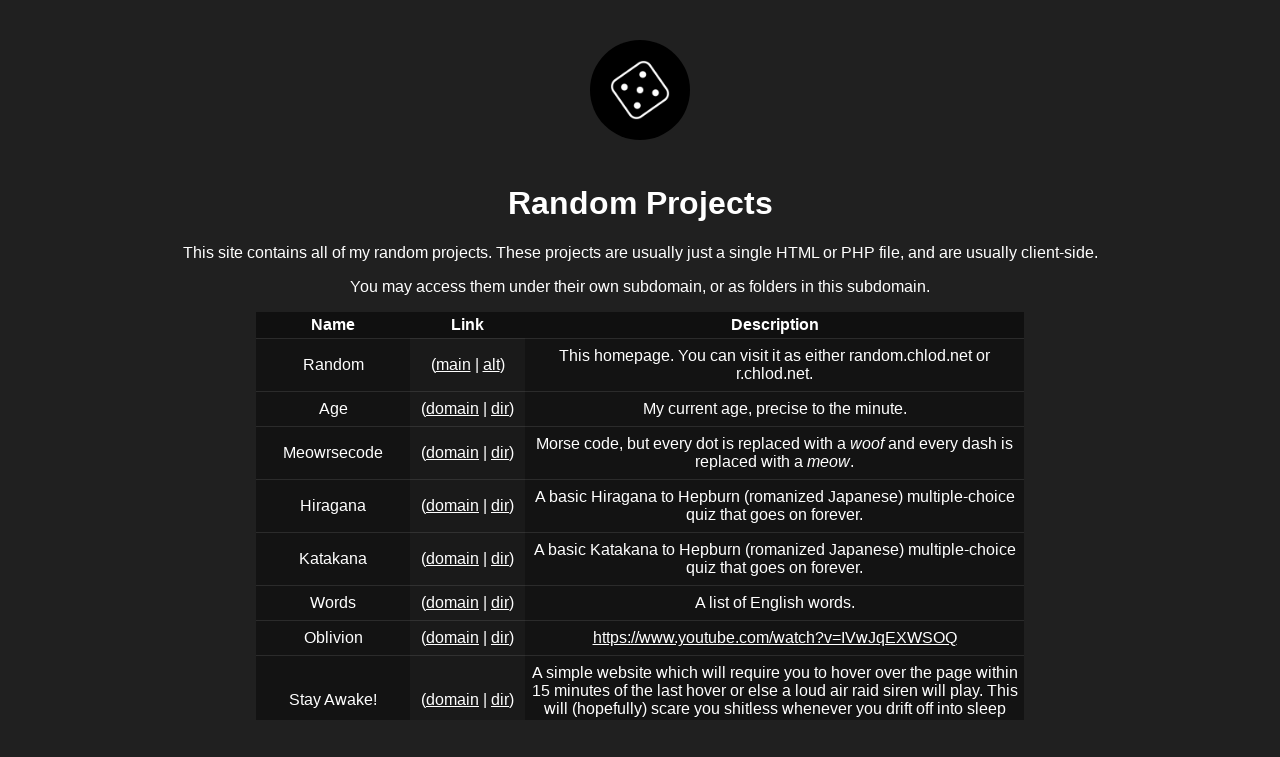

--- FILE ---
content_type: text/html; charset=UTF-8
request_url: https://random.chlod.net/
body_size: 1686
content:
<!DOCTYPE html>
<html lang="en">
    
    <head>
        <meta charset="utf-8">
        <meta name="viewport" content="width=device-width, initial-scale=1.0">
        
        <title>Random Projects | Chlod Aidan Alejandro</title>

        <meta name="twitter:card" content="summary"/>
        <meta name="twitter:creator" content="ChlodAlejandro"/>
        <meta name="twitter:image" content="https://random.chlod.net/images/logo.png"/>
        
        <meta name="og:title" property="og:title" content="Random Projects" />
        <meta name="og:description" property="og:description" content="Random projects that are usually composed of single files." />
        <meta name="description" content="Random projects that are usually composed of single files.">
        <meta name="og:image" property="og:image" content="https://random.chlod.net/images/logo.png"/>

        <link rel="shortcut" type="image/png" href="https://random.chlod.net/favicon.ico">
        <link rel="icon" type="image/png" href="https://random.chlod.net/favicon.ico">

        <style>
            body {
                background-color: #202020;
                color: white;
                font-family: 'Arial', sans-serif;
                text-align: center;
                margin: 0;
            }
            
            #cs_footer {
                margin-top: 40px;
            }

            a { color: white; }
            
            table:not(.nostyle) {
                width: 100%;
                border-collapse: collapse;
            }

            table:not(.nostyle) tr:nth-child(1):not(.plain) {
                background-color: #101010;
            }

            table:not(.nostyle) tr {
                border-bottom: 1px solid rgba(255, 255, 255, 0.1);
            }

            table:not(.nostyle) th {
                padding: 4px 0;
                text-align: center;
            }

            table:not(.nostyle) td {
                padding: 8px 4px;
            }

            table:not(.nostyle).small-padding td {
                padding: 8px;
            }

            table:not(.nostyle) td p:nth-child(1) {
                margin-top: 0;
            }

            table:not(.nostyle)  td:nth-child(odd) {
                background-color: rgba(0, 0, 0, 0.4);
            }

            table:not(.nostyle) td:nth-child(even) {
                background-color: rgba(0, 0, 0, 0.2);
            }
            
            th:nth-child(1), td:nth-child(1) {
                width: 20%;
            }
            
            th:nth-child(2), td:nth-child(2) {
                width: 15%;
            }
            
            th:nth-child(3), td:nth-child(3) {
                width: 65%;
            }
        </style>
		
		<style>
			.logo {
			
				margin: 40px 20px 20px 20px;
				border-radius: 50%;
			
				width: 100px;
				height: auto;
			}
		</style>
        <script src="https://static.chlod.net/js/footer.js" defer></script>
    </head>
    
    <body>
        <img class="logo" src="/images/logo.png" alt="Logo">
        <h1>Random Projects</h1>
        <p>This site contains all of my random projects. These projects are usually just a single HTML or PHP file, and are usually client-side.</p>
        <p>You may access them under their own subdomain, or as folders in this subdomain.</p>
        
        <div style="display: inline-block; width: 60vw;">
            <table>
                <tr>
                    <th>Name</th>
                    <th>Link</th>
                    <th>Description</th>
                </tr>
                <tr>
                    <td>Random</td>
                    <td>(<a href="https://random.chlod.net">main</a> | <a href="https://r.chlod.net">alt</a>)</td>
                    <td>This homepage. You can visit it as either random.chlod.net or r.chlod.net.</td>
                </tr>
                <tr>
                    <td>Age</td>
                    <td>(<a href="https://age.chlod.net">domain</a> | <a href="/age">dir</a>)</td>
                    <td>My current age, precise to the minute.</td>
                </tr>
                <tr>
                    <td>Meowrsecode</td>
                    <td>(<a href="https://meowrsecode.chlod.net">domain</a> | <a href="/meowrsecode">dir</a>)</td>
                    <td>Morse code, but every dot is replaced with a <i>woof</i> and every dash is replaced with a <i>meow</i>.</td>
                </tr>
                <tr>
                    <td>Hiragana</td>
                    <td>(<a href="https://hiragana.chlod.net">domain</a> | <a href="/hiragana">dir</a>)</td>
                    <td>A basic Hiragana to Hepburn (romanized Japanese) multiple-choice quiz that goes on forever.</td>
                </tr>
                <tr>
                    <td>Katakana</td>
                    <td>(<a href="https://katakana.chlod.net">domain</a> | <a href="/katakana">dir</a>)</td>
                    <td>A basic Katakana to Hepburn (romanized Japanese) multiple-choice quiz that goes on forever.</td>
                </tr>
                <tr>
                    <td>Words</td>
                    <td>(<a href="https://words.chlod.net">domain</a> | <a href="/words">dir</a>)</td>
                    <td>A list of English words.</td>
                </tr>
                <tr>
                    <td>Oblivion</td>
                    <td>(<a href="https://oblivion.chlod.net">domain</a> | <a href="/oblivion">dir</a>)</td>
                    <td><a href="https://www.youtube.com/watch?v=IVwJqEXWSOQ">https://www.youtube.com/watch?v=IVwJqEXWSOQ</a></td>
                </tr>
                <tr>
                    <td>Stay Awake!</td>
                    <td>(<a href="https://stay-awake.chlod.net">domain</a> | <a href="/stay-awake">dir</a>)</td>
                    <td>A simple website which will require you to hover over the page within 15 minutes of the last hover or else a loud air raid siren will play. This will (hopefully) scare you shitless whenever you drift off into sleep while staying up all night working.</td>
                </tr>
            </table>
        </div>
    </body>

</html>


--- FILE ---
content_type: application/javascript
request_url: https://static.chlod.net/js/footer.js
body_size: 2171
content:
/**

chlod.net subdomain footer

@author Chlod Alejandro
@license All Rights Reserved

**/
(() => {
    const d = document.createElement("div");
    d.id = ("cs_footer");
    
    const d_i = document.createElement("p");
    const d_i_a = document.createElement("a");
    const d_i_a_i = document.createElement("img");
    
    const d_sml = document.createElement("p");
    const d_c = document.createElement("p");
    const d_cs = document.createElement("p");
    
    d.style.width = "100%";
    if (window.cs_margin) d.style.marginTop = "20vh";
    d.style.padding = "64px 0";
    d.style.backgroundColor = "#101010";
    d.style.color = "gray";
    d.style.textAlign = "center";
    d.style.fontFamily = "\"Heebo\", \"Quicksand\", \"Open Sans\", \"Arial\", \"Helvetica\", sans-serif";
    d.style.fontSize = "small";
    
    d_i_a.setAttribute("href", "https://chlod.net");
    d_i_a_i.setAttribute("src", "https://static.chlod.net/images/logo.png");
    d_i_a_i.style.width = "90px";
    d_i_a_i.style.height = "auto";
    d_i_a_i.style.borderRadius = "50%";
    d_i_a_i.setAttribute("alt", "Main Website");
    
    d_i.style.margin = "0";
    d_sml.style.margin = "0";
    d_c.style.margin = "0";
    d_cs.style.margin = "0";
    d_cs.style.fontSize = "0.8em";
    
    let lic;
    switch(window.cs_license) {
        case "gpl-3":
            lic = "<a style=\"color: white\" href=\"https://www.gnu.org/licenses/gpl-3.0.txt\">GNU General Public License v3.0</a>";
            break;
        case "agpl-3":
            lic = "<a style=\"color: white\" href=\"https://www.gnu.org/licenses/agpl-3.0.txt\">GNU Affero General Public License v3.0</a>";
            break;
        case "mit":
            lic = `<details><summary>MIT License</summary><div style="max-width: 768px; display: inline-block"><p>Copyright ${
        (new Date()).getFullYear()
    } Chlod Aidan Alejandro</p><p>Permission is hereby granted, free of charge, to any person obtaining a copy of this software and associated documentation files (the "Software"), to deal in the Software without restriction, including without limitation the rights to use, copy, modify, merge, publish, distribute, sublicense, and/or sell copies of the Software, and to permit persons to whom the Software is furnished to do so, subject to the following conditions:</p><p>The above copyright notice and this permission notice shall be included in all copies or substantial portions of the Software.</p><p>THE SOFTWARE IS PROVIDED "AS IS", WITHOUT WARRANTY OF ANY KIND, EXPRESS OR IMPLIED, INCLUDING BUT NOT LIMITED TO THE WARRANTIES OF MERCHANTABILITY, FITNESS FOR A PARTICULAR PURPOSE AND NONINFRINGEMENT. IN NO EVENT SHALL THE AUTHORS OR COPYRIGHT HOLDERS BE LIABLE FOR ANY CLAIM, DAMAGES OR OTHER LIABILITY, WHETHER IN AN ACTION OF CONTRACT, TORT OR OTHERWISE, ARISING FROM, OUT OF OR IN CONNECTION WITH THE SOFTWARE OR THE USE OR OTHER DEALINGS IN THE SOFTWARE.</p></div></details>`;
            break;
        case "apache-2.0":
            lic = "<a style=\"color: white\" href=\"https://www.apache.org/licenses/LICENSE-2.0.txt\">Apache License 2.0</a>";
            break;
        case "cc-by-3.0":
            lic = "<a href=\"https://creativecommons.org/licenses/by/3.0/legalcode\">Creative Commons Attribution 3.0</a>";
            break;
        case "cc-by-sa-3.0":
            lic = "<a style=\"color: white\" href=\"https://creativecommons.org/licenses/by-sa/3.0/legalcode\">Creative Commons Attribution-ShareAlike 3.0</a>";
            break;
        case "cc-by-sa-nc-3.0":
            lic = "<a style=\"color: white\" href=\"https://creativecommons.org/licenses/by-sa-nc/3.0/legalcode\">Creative Commons Attribution-ShareAlike-NonCommercial 3.0</a>";
            break;
        case "cc0":
            lic = "<a style=\"color: white\" href=\"https://creativecommons.org/publicdomain/zero/1.0/legalcode\">CC0 1.0 Universal (CC0 1.0) Public Domain Dedication</a>"
            break;
        case "unlicense":
            lic = "<a style=\"color: white\" href=\"https://unlicense.org/\">Unlicensed</a>";
            break;
        case "pd":
            lic = "Public Domain";
            break;
        default:
            lic = typeof lic === "string" && lic.startsWith("c:") ? lic.slice(2) : "All Rights Reserved";
    }
    
    window.sml_links = Object.assign({
        "Twitter": "https://twitter.com/toolfrog", 
        "GitHub": "https://github.com/ChlodAlejandro",
        "Donate": "https://github.com/sponsors/ChlodAlejandro"
        }, window.sml_links || {});
    if (window.sml_links !== undefined) {
        const d_l = document.createElement("p");
        d_l.style.margin = "0";
        const links = [];
        for (var name in window.sml_links)
            links.push(`<a style="margin: 0 0.5em; text-transform: uppercase; color: gray"; href="${window.sml_links[name]}">${name}</a>`);
        d_l.innerHTML = links.join("|");
        d_sml.appendChild(d_l);
    }
    
    d_c.innerHTML = `\u00a9 ${
        (new Date()).getFullYear()
    } Chlod Aidan Alejandro. ${window.cs_license === "mit" ? lic : lic + "."}`;
    d_cs.innerHTML = "<!-- License applies to entire page excluding footer and footer script and wherever otherwise stated. -->"
    
    d_i_a.appendChild(d_i_a_i);

    if (!window.cs_noimage)
        d_i.appendChild(d_i_a);
    
    d.appendChild(d_i);
    window.cs_links = Object.assign({"Main": "https://chlod.net", "Alphabet": "https://a.chlod.net"}, window.cs_links || {});
    if (window.cs_links !== undefined) {
        const d_l = document.createElement("p");
        d_l.style.margin = "0";
        const links = [];
        for (var name in window.cs_links)
            links.push(`<a style="margin: 0 0.5em; text-transform: uppercase; color: white"; href="${window.cs_links[name]}">${name}</a>`);
        d_l.innerHTML = links.join("|");
        d.appendChild(d_l);
    }
    if (window.cs_footnote !== undefined) {
        const d_f = document.createElement("p");
        d_f.style.margin = "0";
        d_f.innerHTML = window.cs_footnote;
        d.appendChild(d_f);
    }
    d.appendChild(d_sml);
    d.appendChild(d_c);
    d.appendChild(d_cs);
    
    document.body.appendChild(d);
})();
